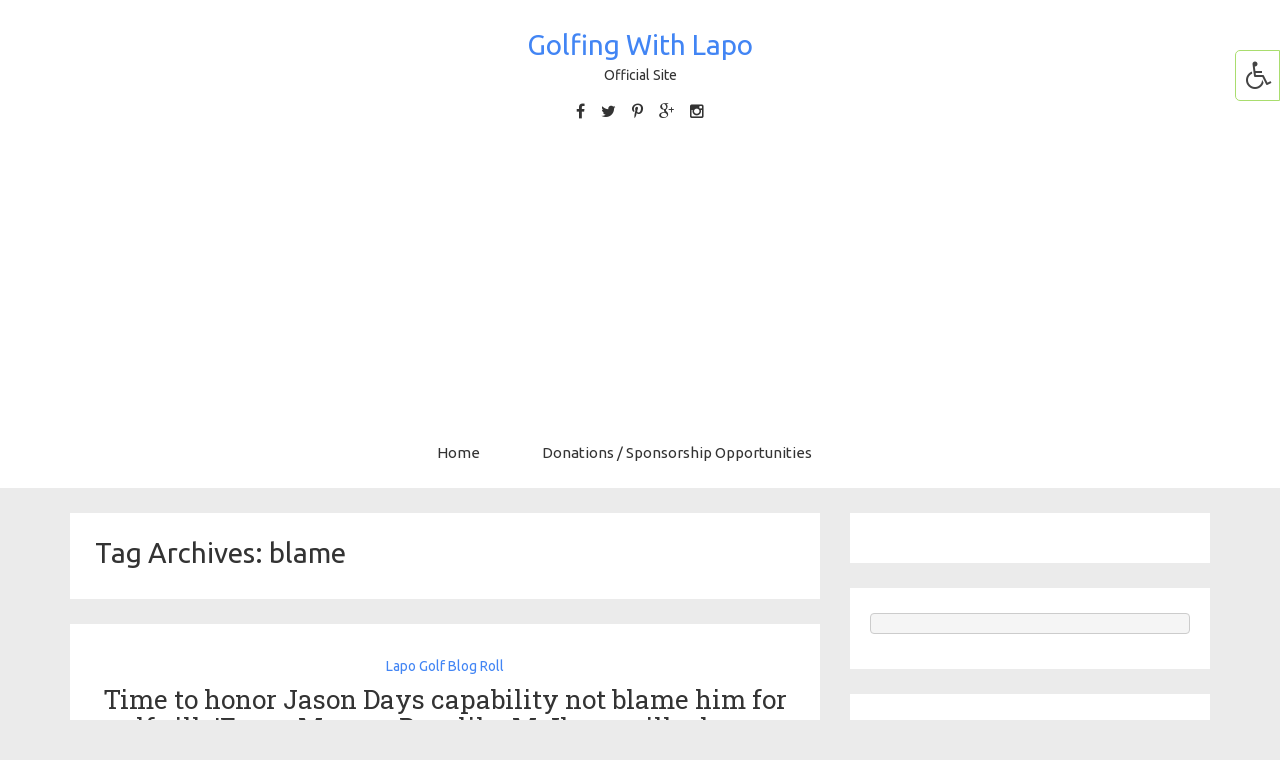

--- FILE ---
content_type: text/html; charset=utf-8
request_url: https://www.google.com/recaptcha/api2/aframe
body_size: 249
content:
<!DOCTYPE HTML><html><head><meta http-equiv="content-type" content="text/html; charset=UTF-8"></head><body><script nonce="PzyxrPQOstG-jjzx3NoTOw">/** Anti-fraud and anti-abuse applications only. See google.com/recaptcha */ try{var clients={'sodar':'https://pagead2.googlesyndication.com/pagead/sodar?'};window.addEventListener("message",function(a){try{if(a.source===window.parent){var b=JSON.parse(a.data);var c=clients[b['id']];if(c){var d=document.createElement('img');d.src=c+b['params']+'&rc='+(localStorage.getItem("rc::a")?sessionStorage.getItem("rc::b"):"");window.document.body.appendChild(d);sessionStorage.setItem("rc::e",parseInt(sessionStorage.getItem("rc::e")||0)+1);localStorage.setItem("rc::h",'1769138012716');}}}catch(b){}});window.parent.postMessage("_grecaptcha_ready", "*");}catch(b){}</script></body></html>